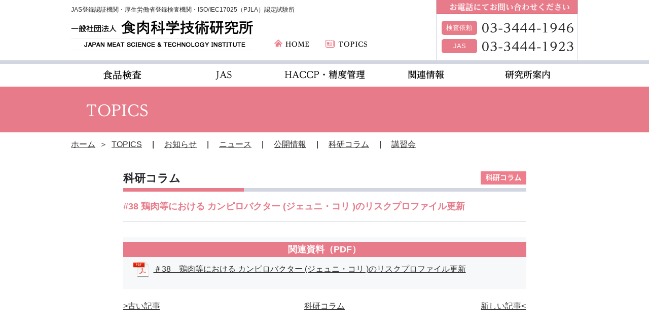

--- FILE ---
content_type: text/html; charset=UTF-8
request_url: http://www.shokunikukaken.jp/topics/1018/
body_size: 5294
content:
<!DOCTYPE html>
<html lang="ja">
	<head>
		<meta charset="UTF-8">

		<meta name="keywords" content="食品検査,JAS,ハム,ソーセージ,栄養検査" />		<meta http-equiv="X-UA-Compatible" content="IE=edge,chrome=1">
		
		<meta name="viewport" content="width=1000px" />

		<link rel="icon" href="http://www.shokunikukaken.jp/images/favicon.ico" type="image/x-icon">

		


		<title>#38 鶏肉等における カンピロバクター (ジェュニ・コリ )のリスクプロファイル更新 &#8211; 一般社団法人 食肉科学技術研究所</title>
<link rel='dns-prefetch' href='//www.google.com' />
<link rel='dns-prefetch' href='//fonts.googleapis.com' />
<link rel='dns-prefetch' href='//s.w.org' />
<link rel="alternate" type="application/rss+xml" title="一般社団法人 食肉科学技術研究所 &raquo; フィード" href="http://www.shokunikukaken.jp/feed/" />
<link rel="alternate" type="application/rss+xml" title="一般社団法人 食肉科学技術研究所 &raquo; コメントフィード" href="http://www.shokunikukaken.jp/comments/feed/" />
		<script type="text/javascript">
			window._wpemojiSettings = {"baseUrl":"https:\/\/s.w.org\/images\/core\/emoji\/13.0.1\/72x72\/","ext":".png","svgUrl":"https:\/\/s.w.org\/images\/core\/emoji\/13.0.1\/svg\/","svgExt":".svg","source":{"concatemoji":"http:\/\/www.shokunikukaken.jp\/wp\/wp-includes\/js\/wp-emoji-release.min.js?ver=5.6.16"}};
			!function(e,a,t){var n,r,o,i=a.createElement("canvas"),p=i.getContext&&i.getContext("2d");function s(e,t){var a=String.fromCharCode;p.clearRect(0,0,i.width,i.height),p.fillText(a.apply(this,e),0,0);e=i.toDataURL();return p.clearRect(0,0,i.width,i.height),p.fillText(a.apply(this,t),0,0),e===i.toDataURL()}function c(e){var t=a.createElement("script");t.src=e,t.defer=t.type="text/javascript",a.getElementsByTagName("head")[0].appendChild(t)}for(o=Array("flag","emoji"),t.supports={everything:!0,everythingExceptFlag:!0},r=0;r<o.length;r++)t.supports[o[r]]=function(e){if(!p||!p.fillText)return!1;switch(p.textBaseline="top",p.font="600 32px Arial",e){case"flag":return s([127987,65039,8205,9895,65039],[127987,65039,8203,9895,65039])?!1:!s([55356,56826,55356,56819],[55356,56826,8203,55356,56819])&&!s([55356,57332,56128,56423,56128,56418,56128,56421,56128,56430,56128,56423,56128,56447],[55356,57332,8203,56128,56423,8203,56128,56418,8203,56128,56421,8203,56128,56430,8203,56128,56423,8203,56128,56447]);case"emoji":return!s([55357,56424,8205,55356,57212],[55357,56424,8203,55356,57212])}return!1}(o[r]),t.supports.everything=t.supports.everything&&t.supports[o[r]],"flag"!==o[r]&&(t.supports.everythingExceptFlag=t.supports.everythingExceptFlag&&t.supports[o[r]]);t.supports.everythingExceptFlag=t.supports.everythingExceptFlag&&!t.supports.flag,t.DOMReady=!1,t.readyCallback=function(){t.DOMReady=!0},t.supports.everything||(n=function(){t.readyCallback()},a.addEventListener?(a.addEventListener("DOMContentLoaded",n,!1),e.addEventListener("load",n,!1)):(e.attachEvent("onload",n),a.attachEvent("onreadystatechange",function(){"complete"===a.readyState&&t.readyCallback()})),(n=t.source||{}).concatemoji?c(n.concatemoji):n.wpemoji&&n.twemoji&&(c(n.twemoji),c(n.wpemoji)))}(window,document,window._wpemojiSettings);
		</script>
		<style type="text/css">
img.wp-smiley,
img.emoji {
	display: inline !important;
	border: none !important;
	box-shadow: none !important;
	height: 1em !important;
	width: 1em !important;
	margin: 0 .07em !important;
	vertical-align: -0.1em !important;
	background: none !important;
	padding: 0 !important;
}
</style>
	<link rel='stylesheet' id='wp-block-library-css'  href='http://www.shokunikukaken.jp/wp/wp-includes/css/dist/block-library/style.min.css?ver=5.6.16' type='text/css' media='all' />
<link rel='stylesheet' id='wp-pagenavi-css'  href='http://www.shokunikukaken.jp/wp/wp-content/plugins/wp-pagenavi/pagenavi-css.css?ver=2.70' type='text/css' media='all' />
<link rel='stylesheet' id='so-simple-75-fonts-css'  href='//fonts.googleapis.com/css?family=Merriweather:400,400italic,700,700italic' type='text/css' media='all' />
<link rel='stylesheet' id='so-simple-75-css'  href='http://www.shokunikukaken.jp/wp/wp-content/themes/shokunikukaken/style.css?ver=3.1' type='text/css' media='all' />
<script type='text/javascript' src='http://www.shokunikukaken.jp/wp/wp-includes/js/jquery/jquery.min.js?ver=3.5.1' id='jquery-core-js'></script>
<script type='text/javascript' src='http://www.shokunikukaken.jp/wp/wp-includes/js/jquery/jquery-migrate.min.js?ver=3.3.2' id='jquery-migrate-js'></script>
<link rel="https://api.w.org/" href="http://www.shokunikukaken.jp/wp-json/" /><link rel="EditURI" type="application/rsd+xml" title="RSD" href="http://www.shokunikukaken.jp/wp/xmlrpc.php?rsd" />
<link rel="wlwmanifest" type="application/wlwmanifest+xml" href="http://www.shokunikukaken.jp/wp/wp-includes/wlwmanifest.xml" /> 
<meta name="generator" content="WordPress 5.6.16" />
<link rel='shortlink' href='http://www.shokunikukaken.jp/?p=1018' />
<link rel="alternate" type="application/json+oembed" href="http://www.shokunikukaken.jp/wp-json/oembed/1.0/embed?url=http%3A%2F%2Fwww.shokunikukaken.jp%2Ftopics%2F1018%2F" />
<link rel="alternate" type="text/xml+oembed" href="http://www.shokunikukaken.jp/wp-json/oembed/1.0/embed?url=http%3A%2F%2Fwww.shokunikukaken.jp%2Ftopics%2F1018%2F&#038;format=xml" />

		
		<!--[if lt IE 9]>
		    <script src="http://www.shokunikukaken.jp/wp/wp-content/themes/so-simple-75/assets/js/html5shiv.min.js"></script>
		    <script src="http://www.shokunikukaken.jp/wp/wp-content/themes/so-simple-75/assets/js/respond.min.js"></script>
		<![endif]-->

		<!--[if IE 9]> <html class="ie9" lang="en"> <![endif]-->
		
		
	</head>

	<body class="topics-template-default single single-topics postid-1018">
		
		<div id="page" class="hfeed site">
			
<header id="header">
	<div id="header_main">
		<div class="container clearfix">
			<div class="logo_area pull_left">
				<p class="font_12px">JAS登録認証機関・厚生労働省登録検査機関・ISO/IEC17025（PJLA）認定試験所</p>
				
								<div id="logo"><a href="http://www.shokunikukaken.jp/"><img src="/images/header_logo.jpg" alt="一般社団法人 食肉科学技術研究所"></a></div>
								
				<a href="http://www.shokunikukaken.jp/"><img src="/images/home.jpg" alt="一般社団法人 食肉科学技術研究所" class="home"></a>
				<a href="http://www.shokunikukaken.jp/topics"><img src="/images/topics.jpg" alt="TOPICS" class="topics"></a>
			</div>
			<div class="tel_area pull_left">
				<img src="/images/header_tel_message.jpg" class="message" alt="お電話にてお問い合わせください">
				<dl class="clearfix"><dt class="font_13px pull_left">検査依頼</dt><dd class=" pull_left"><a href="tel:0334441946"><img src="/images/contact_tel.jpg"  alt="TEL:03-3444-1946" class="contact_tel"></a></dd></dl>
				<dl class="clearfix"><dt class="font_13px pull_left">JAS</dt><dd class=" pull_left"><a href="tel:0334441923"><img src="/images/jas_tel.jpg"  alt="TEL:03-3444-1923" class="jas_tel"></a></dd></dl>
			</div>
		</div><!--.container-->
	</div><!--#header_main-->
	
	<nav id="nav" class="container ">
			<ul>
				<li><a class="noline" href="http://www.shokunikukaken.jp/inspection"><img  src="/images/menu01_off.jpg" alt="食品検査"></a></li><!--
				--><li><a class="noline" href="http://www.shokunikukaken.jp/jas"><img  src="/images/menu02_off.jpg" alt="JAS"></a></li><!--
				--><li><a class="noline" href="http://www.shokunikukaken.jp/haccp"><img  src="/images/menu03_off.jpg" alt="HACCP・精度管理"></a></li><!--
				--><li><a class="noline" href="http://www.shokunikukaken.jp/others"><img  src="/images/menu04_off.jpg" alt="関連情報"></a></li><!--
				--><li><a class="noline" href="http://www.shokunikukaken.jp/information"><img  src="/images/menu05_off.jpg" alt="研究所案内"></a></li>
			</ul>
	</nav>
	
</header>
			
			<div id="site-content" class="site-content">

						<div class="page_title ">
				<!--h1 class=" container">TOPICS</h1-->
				<h1 class=" container"><img  src="/images/title_topics.jpg" alt="TOPICS"></h1>
			</div>
						
			
			<div class="breadcrumbs container mb_30px "><ul class="bc"><li><a href="http://www.shokunikukaken.jp">ホーム</a>&nbsp;&nbsp;＞&nbsp;&nbsp;</li><li><a href='http://www.shokunikukaken.jp/topics'>TOPICS</a></li></ul><ul class='cat_link'>	<li class="cat-item cat-item-2"><a href="http://www.shokunikukaken.jp/topics/cat_topics/info/">お知らせ</a>
</li>
	<li class="cat-item cat-item-3"><a href="http://www.shokunikukaken.jp/topics/cat_topics/news/">ニュース</a>
</li>
	<li class="cat-item cat-item-6"><a href="http://www.shokunikukaken.jp/topics/cat_topics/release/">公開情報</a>
</li>
	<li class="cat-item cat-item-5"><a href="http://www.shokunikukaken.jp/topics/cat_topics/column/">科研コラム</a>
</li>
	<li class="cat-item cat-item-4"><a href="http://www.shokunikukaken.jp/topics/cat_topics/lecture/">講習会</a>
</li>
</ul></div>			<!-- //#breadcrumbs -->

	<main id="main" class="site-main single-topics" role="main">

		
		<article class="">
			<div class="container2">
				<div class="category_title">科研コラム<img src="/images/icon_column.jpg" alt="科研コラム" class="icon_cat"></div>
				<h1>#38 鶏肉等における カンピロバクター (ジェュニ・コリ )のリスクプロファイル更新</h1>
				<div class="message mb_30px"></div>
				
				
				 
				
								
								<div class="doc_area mb_20px">
				<h2>関連資料（PDF）</h2>
				<ul>
					 				<li><a href="http://www.shokunikukaken.jp/wp/wp-content/uploads/2018/09/H3020189月号･食肉科研コラム＃38文責中島.pdf">＃38　鶏肉等における カンピロバクター (ジェュニ・コリ )のリスクプロファイル更新</a></li>
								</ul>
 				</div>
				
			<div class="paging clearfix">
			    <div class="next">
						    	<a href="http://www.shokunikukaken.jp/topics/1016/" rel="prev">&gt;古い記事</a>			　<!--全角スペース消さないように-->
			    </div>
			 			    <div class="cat_link"><a href="http://www.shokunikukaken.jp/topics/cat_topics/column">科研コラム</a></div>
			    
			    <div class="prev">　<!--全角スペース消さないように-->
						    	<a href="http://www.shokunikukaken.jp/topics/1020/" rel="next">新しい記事&lt;</a>						    </div>
			</div>				
				
			</div><!--.container2-->
		</article>
	
	
	
	
	</main><!-- #main -->


		</div><!-- .site-content -->

<div class="pageTop"><a href="#"><img src="/images/to_top.png"></a></div>

<footer id="footer">
	<div class="container cleafix">
		<div class="area area1 pull_left">
			<dl>
			<dd>JAS登録認証機関・厚生労働省登録検査機関・ISO/IEC17025（PJLA）認定試験所</dd>
			<dt><a href="http://www.shokunikukaken.jp/"><img src="/images/footer_logo.jpg" class="" alt="一般社団法人 食肉科学技術研究所"></a></dt>
			<dd>〒150-0013 東京都渋谷区恵比寿1丁目5番6号</dd>
			<dd class="clearfix"><dl><dt class="text-center">（依頼検査）</dt><dd>TEL：03-3444-1946</dd><dd>FAX：03-3441-8273</dd></dl></dd>
			<dd class="clearfix"><dl><dt class="text-center">（JAS）</dt><dd>TEL：03-3444-1923</dd><dd>FAX：03-3441-8273</dd></dl></dd>
			</dl>
		</div><!--.bloc-->
		<div class="area area2 pull_left">
			<h4><span class="circle"></span>提供サービス</h4>
			<ul>
				<li><a href="http://www.shokunikukaken.jp/inspection">食品検査</a>
					<ul>
						<li><a href="http://www.shokunikukaken.jp/inspection/meat/">保存試験</a></li>
						<li><a href="http://www.shokunikukaken.jp/inspection/tasty/">おいしさ評価</a></li>
						<li><a href="http://www.shokunikukaken.jp/inspection/composition/">栄養成分</a></li>
					</ul>
				</li>
				<li><a href="http://www.shokunikukaken.jp/jas">JAS(日本農林規格)</a>
					<ul>
						<li><a href="http://www.shokunikukaken.jp/list/">JAS認証工場リスト</a></li>
					</ul>
				</li>
				<li><a href="http://www.shokunikukaken.jp/haccp">HACCP・精度管理</a>
					<ul>
						<li><a href="http://www.shokunikukaken.jp/topics/cat_topics/lecture/">講習会</a></li>
					</ul>
				</li>
			</ul>
		</div><!--.bloc-->
		<div class="area area3 pull_left">
			<h4><span class="circle"></span>お役立ち情報</h4>
			<ul>
				<li><a href="http://www.shokunikukaken.jp/others">関連情報</a></li>
				<li><a href="http://www.shokunikukaken.jp/topics/">Topics</a></li>
			</ul>
		</div><!--.bloc-->
		<div class="area area4 pull_left">
			<h4><span class="circle"></span>研究所案内</h4>
			<ul>
				<li><a href="http://www.shokunikukaken.jp/information">研究所案内</a></li>
				<li><a href="http://www.shokunikukaken.jp/information#section02">アクセス</a></li>
				<li><a href="http://www.shokunikukaken.jp/topics/cat_topics/release/">公開情報</a></li>
				<li><a href="http://www.shokunikukaken.jp/topics/cat_topics/info/">お知らせ</a></li>
			</ul>
		</div><!--.bloc-->
	</div><!--.container-->
	
	<div id="copyright"class="container ">
		(ｃ)　一般社団法人　食肉科学技術研究所
	</div><!--.container-->
</footer>

	</div><!-- .site --> 

<script type='text/javascript' id='google-invisible-recaptcha-js-before'>
var renderInvisibleReCaptcha = function() {

    for (var i = 0; i < document.forms.length; ++i) {
        var form = document.forms[i];
        var holder = form.querySelector('.inv-recaptcha-holder');

        if (null === holder) continue;
		holder.innerHTML = '';

         (function(frm){
			var cf7SubmitElm = frm.querySelector('.wpcf7-submit');
            var holderId = grecaptcha.render(holder,{
                'sitekey': '6LfzFnQaAAAAAI_H4qtyJG4woheyU_kdT4yZxLsV', 'size': 'invisible', 'badge' : 'bottomright',
                'callback' : function (recaptchaToken) {
					if((null !== cf7SubmitElm) && (typeof jQuery != 'undefined')){jQuery(frm).submit();grecaptcha.reset(holderId);return;}
					 HTMLFormElement.prototype.submit.call(frm);
                },
                'expired-callback' : function(){grecaptcha.reset(holderId);}
            });

			if(null !== cf7SubmitElm && (typeof jQuery != 'undefined') ){
				jQuery(cf7SubmitElm).off('click').on('click', function(clickEvt){
					clickEvt.preventDefault();
					grecaptcha.execute(holderId);
				});
			}
			else
			{
				frm.onsubmit = function (evt){evt.preventDefault();grecaptcha.execute(holderId);};
			}


        })(form);
    }
};
</script>
<script type='text/javascript' async defer src='https://www.google.com/recaptcha/api.js?onload=renderInvisibleReCaptcha&#038;render=explicit' id='google-invisible-recaptcha-js'></script>
<script type='text/javascript' src='http://www.shokunikukaken.jp/wp/wp-content/themes/so-simple-75/assets/js/fluidvids.js?ver=3.1' id='plugins-js'></script>
<script type='text/javascript' src='http://www.shokunikukaken.jp/wp/wp-content/themes/so-simple-75/assets/js/theme.js?ver=3.1' id='so-simple-75-script-js'></script>
<script type='text/javascript' src='http://www.shokunikukaken.jp/wp/wp-includes/js/wp-embed.min.js?ver=5.6.16' id='wp-embed-js'></script>

<script src="http://www.shokunikukaken.jp/wp/wp-content/themes/shokunikukaken/js/original.js" ></script>

</body>
</html>

--- FILE ---
content_type: text/css
request_url: http://www.shokunikukaken.jp/wp/wp-content/themes/shokunikukaken/style.css?ver=3.1
body_size: 6064
content:
/*
Theme Name:     shokunikukaken
Template:       so-simple-75
*/

/*@import url('../so-simple-75/style.css');*/
@import url('reset.css');


/**************************************************************
IE7,8でPIE.htc利用の場合、respond.min.jsよりcss3-mediaqueries.js
を使用したほうが良い
 **************************************************************/


/**************************************************************/
/**********************      共通      ************************/
/**************************************************************/

html,body{
     height:100%;  /* フッター固定のため必要 */ /*IE6対策*/
}

#page{
	position:relative;
	padding:0;
	margin:0;
	width: 100%;
	height:auto !important;  /* フッター固定のため必要 */ /*IE6対策*/
	height: 100%;  /* フッター固定のため必要 */ /*IE6対策*/
	min-height: 100%;  /* フッター固定のため必要 */ /*IE6対策*/
}

.pc {
	display: none !important;
}

.sp {
	display: block !important;
}

.pull-left,
.pull_left{
	float:left !important;
}

.pull-right,
.pull_right{
	float:right !important;
}

.font_bold{
	font-weight:bold;
}

.red{
	color:red !important;
}

.white{
	color:white !important;
}

.pink{
	color:#E57986 !important;
}

.font_10px{
	font-size:10px;
}

.font_12px{
	font-size:12px;
}

.font_13px{
	font-size:13px;
}

.font_16px{
	font-size:16px;
	line-height:18px;
}

.font_18px{
	font-size:18px;
	line-height:20px;
}

.font_20px{
	font-size:20px;
}

.font_24px{
	font-size:24px;
}

.font_28px{
	font-size:28px !important;
}

.wd_100px{
	width:100px !important;
}

.wd_120px{
	width:120px !important;
}

.wd_180px{
	width:180px !important;
}

.wd_200px{
	width:200px !important;
}

.wd_220px{
	width:220px !important;
}

.wd_520px{
	width:520px !important;
}

.mb_10px{
	margin-bottom:10px !important;
}

.mb_15px{
	margin-bottom:15px !important;
}

.mb_20px{
	margin-bottom:20px !important;
}

.mb_30px{
	margin-bottom:30px !important;
}

.mb_40px{
	margin-bottom:40px !important;
}

.mb_50px{
	margin-bottom:50px !important;
}

.mt_10px{
	margin-top:10px !important;
}

.mt_20px{
	margin-top:20px !important;
}

.mt_30px{
	margin-top:30px !important;
}

.mt_40px{
	margin-top:40px !important;
}

.mt_50px{
	margin-top:50px !important;
}

.ml_10px{
	margin-left:10px !important;
}

.ml_20px{
	margin-left:20px !important;
}

.ml_30px{
	margin-left:30px !important;
}

.ml_40px{
	margin-left:40px !important;
}

.mr_10px{
	margin-right:10px !important;
}

.mr_20px{
	margin-right:20px !important;
}

.mr_30px{
	margin-right:30px !important;
}

.pd_20px{
	padding-left:20px !important;
}

.pd_40px{
	padding-right:40px !important;
}
.mrb_40px{margin: 0px 0px 40px 0px;}

.text-justify{
	text-align: justify;
}
.text-center{
	text-align: center;
}

.shadow{
	-moz-box-shadow: 6px 6px 10px 3px rgba(100,100,100,0.2);
	-webkit-box-shadow: 6px 6px 10px 3px rgba(100,100,100,0.2);
	-ms-box-shadow: 6px 6px 10px 3px rgba(100,100,100,0.2);
	-o-box-shadow: 6px 6px 10px 3px rgba(100,100,100,0.2);
	box-shadow: 6px 6px 10px 3px rgba(100,100,100,0.2);
	
	/* IE6-8 */
	behavior: url('PIE.php')\9;/* for IE */
	position:relative\9; /* for PIE.htc */
	box-shadow: 6px 6px 10px 3px rgba(220,220,220,0.1)\9;
}

.shadow:not(:target) { 	/* IE9 */
	behavior: url('PIE.php');/* for IE */
	position:relative; /* for PIE.htc */
	box-shadow: 6px 6px 10px 3px rgba(100,100,100,0.2);
}







/* +++++++++++++++++++++++++++++++++++++++++++++++++++++
   アーカイブ
++++++++++++++++++++++++++++++++++++++++++++++++++++++++ */
.wp-pagenavi{
	text-align:center;
	margin:20px 0;
}

.archive article{
	border:solid 1px #999;
	margin-bottom:30px;
	padding:10px;
}


.archive article .box{
	margin-bottom:20px;
}

.right_area{
}

.archive .left_area{ /* height指定なし */
	display:table-cell;
	display: inline-block;
	vertical-align:middle;
	width:20%;
	/*border:solid 1px #000;*/
	margin-right:2%;
}

.archive .left_area img{
}

.archive .right_area{ /* height指定なし */
	display:table-cell;
	display: inline-block;
	vertical-align:middle;
	width:75%;
	/*border:solid 1px #000;*/
}

.archive .right_area .first-line{
}

.archive .right_area .first-line .entry-date{
	width:30%;
	margin:0;
	text-align:left;
	float:left;
}

.archive .right_area .first-line .entry-category{
	width:70%;
	margin:0;
	text-align:right;
	float:right;
}

.archive .entry-title{
	margin:0;
	font-weight:bold;
}

.archive .entry-content{
	margin:0;
}


/* +++++++++++++++++++++++++++++++++++++++++++++++++++++
   投稿
++++++++++++++++++++++++++++++++++++++++++++++++++++++++ */
.single #main img{
	width:auto;
}

.single #main .entry-content{
	padding:20px;
	border:solid 2px #ddd;
	line-height:40px;
	margin-bottom:30px;
}

.single #main .entry-content h1{
	font-size:24px;
}

.single #main .entry-content .single-header .entry-date{
	width:30%;
	margin:0;
	text-align:left;
	float:left;
}

.single #main .entry-content .single-header .entry-category{
	width:70%;
	margin:0;
	text-align:right;
	float:right;
}

.single #main .single-btn{
	text-align:center;
}

.single #main .single-btn input[type="button"]{
	background-color: #333;
	border: 3px solid #333;
	color: #fff;
	width:100px;
	padding:5px 0;
	border-radius: 4px;
	font-weight:bold;
}

.single #main .single-btn input[type="button"]:hover {
	background-color: #c9f1fb;
	border-color: #59b1eb;
	color: #59b1eb;
	-webkit-transition: all .3s;
	transition: all .3s;
	cursor:pointer;
}


/**************************************************************/
/**********************    パソコン    ************************/
/**************************************************************/

.container{
	width:1000px;
	margin:0 auto;
	padding:0; /* for bootstrap */
}

.container2{
	width:795px;
	margin:0 auto;
	padding:0; /* for bootstrap */
}

.container3{
	width:702px;
	margin:0 auto;
	padding:0; /* for bootstrap */
}



/* +++++++++++++++++++++++++++++++++++++++++++++++++++++
   header
++++++++++++++++++++++++++++++++++++++++++++++++++++++++ */
#header{
	width: 100%;
	padding:0 !important;
}

#header #header_main{
	margin: 0;
	border-bottom:solid 7px #D1D6E0;
}

#header #header_menu{
	padding:5px 0;
}

#header #header_main .logo_area{
    position: relative;
	width: 720px;
}

#header #header_main .logo_area p{
	line-height:38px;
}

#header #header_main .logo_area img{
	width: 379px !important;
}

#header #header_main .logo_area .home{
    position: absolute;
    top:77px;
    left:400px;
	width:75px !important;
}

#header #header_main .logo_area .topics{
    position: absolute;
    top:77px;
    left:500px;
	width:93px !important;
}

#header #header_main .tel_area{
	width: 280px;
	border-right:solid 1px #D1D6E0;
	border-left:solid 1px #D1D6E0;
	padding-bottom:10px;
}


#header #header_main .tel_area img.message{
	width:100%;
	margin-bottom:10px;
	height:27px;
}

#header #header_main .tel_area dt{
	display:inline-block;
	width:70px;
	line-height:28px;
	text-align:center;
	color:#fff;
	background:#E87B89;
	padding:0px 8px;
	margin:4px 10px;
	-webkit-border-radius: 5px;/* for Safari and Chrome */
	-moz-border-radius: 5px; /* for Firefox */
	-o-border-radius: 5px; /* for opera */
	border-radius: 5px;
}

#nav {
    position: relative;
    height: 45px;
 }

#nav ul{
    position: absolute;
    top:-7px;
 }
#nav li {
    display: inline-block;
    line-height: 52px;
    width: 200px;
    margin:0;
}


#nav a:hover img {
	opacity:1;
	filter: alpha(opacity=100); /*IE6,7*/
	-ms-filter: "alpha(opacity=100)"; /*IE8*/
	-moz-opacity:1;
	background-color:#FFF;/* FIREFOXで画像がだぶつくのを防ぐ */
	-webkit-backface-visibility: hidden; /* クロームで画像がだぶつくのを防ぐ */
	backface-visibility: hidden; /* クロームで画像がだぶつくのを防ぐ */
	cursor:pointer;
}



/* +++++++++++++++++++++++++++++++++++++++++++++++++++++
   メインコンテンツ
++++++++++++++++++++++++++++++++++++++++++++++++++++++++ */

#site-content{
	width: 100%;
	margin:0 auto;
	padding-bottom:350px; /* フッター固定のためフッターの高さ指定 */
}

#main{
	/*width:100%;*/
	/*min-height:1200px;*/
}


/* +++++++++++++++++++++++++++++++++++++++++++++++++++++
   サイドバー
++++++++++++++++++++++++++++++++++++++++++++++++++++++++ */

.sideNavi dt {
	background:#E87B89;
	color:#fff;
	line-height:35px;
	font-size:18px;
	padding-left:15px;
}

.sideNavi dd{
	border-bottom:solid 1px #ddd;
	padding:10px 0 10px 15px;
}


.sideNavi dd a{
	position: relative;
	display:inline-block;
}

.sideNavi dd a:before{
	content:url(/images/side/icon_sidenavi.png);
	position: absolute;
	top: -1px;
  	left:-10px;
}


/* +++++++++++++++++++++++++++++++++++++++++++++++++++++
   フッター
++++++++++++++++++++++++++++++++++++++++++++++++++++++++ */
/* ページトップへ戻る */
.pageTop {
	display:none;
	position:relative;
	width: 100%;
	max-width:100%;
	height:0;
	margin:0 auto;
}
.pageTop a {
	position: fixed;
	bottom: 0px;
	right:100px;
	display: block;
	width: 70px;
	hegiht:70px;
	outline:none;
	z-index:9999;
}


#footer{
	position: relative;
	width: 100%;
	background:#E87B89;
	margin-top:50px;
	position: absolute; /* フッター固定のため必要 */
	bottom: 0; /* フッター固定のため必要 */
	height: 300px;
	color:#fff;
	padding:20px 0 10px 0;
}

#footer a{
	color:#fff;
}

#footer .area1{
	width:535px;
}

#footer .area1 dd{
	font-size:13px;
}

#footer .area1 dd dd{
	width:30%;
}

#footer .area2{
	width:165px;
	padding:0 10px;
}

#footer .area3,
#footer .area4{
	width:150px;
	padding:0 10px;
}

#footer h4 span.circle{
	display:inline-block;
	width: 15px;
	height: 15px;
	border:solid 3px #fff;
	-webkit-border-radius: 50%;
	-moz-border-radius: 50%;
	-o-border-radius: 50%;
	border-radius: 50%;
	vertical-align:-2px;
	margin-right:10px;
}

#footer dl{
	margin-top:20px;
}

#footer dl dl {
	margin-top:0px;
}

#footer dl dl dt{
	font-size:13px;
	float:left;
	width:80px;
}

#footer dl  dd {
	margin-left:13px;
}
#footer dl  dd:first-child {
	line-height:13px;
}

#footer dl dl dd {
	float:left;
	width:130px;
}

#footer .area h4{
	font-weight:bold;
	line-height:28px;
	border-bottom:solid 1px #FFD24D;
	margin-bottom:5px;
}

#footer .area ul{
	margin-left:5px;
}

#footer .area ul ul{
	margin-left:8px;
}

#footer .area ul li {
  line-height: 22px;
}

#footer .area ul li a{
	font-size:13px;
  line-height: 22px;
}

#footer .area ul li:before{
	content:url(/images/icon_footer.jpg);
	padding-right:3px;
}

#footer #copyright{
	background:#fff;
	font-size:12px;
	color:#000;
	text-align: center;
	width:390px;
	height:25px;
	line-height:24px;
	-webkit-border-radius: 10px;/* for Safari and Chrome */
	-moz-border-radius: 10px; /* for Firefox */
	-o-border-radius: 10px; /* for opera */
	border-radius: 10px;
	position: absolute;
	bottom:20px;
	left:0;
	right:0;
}

/* +++++++++++++++++++++++++++++++++++++++++++++++++++++
   TOP
++++++++++++++++++++++++++++++++++++++++++++++++++++++++ */

#lower_header {
    position:relative;
    overflow:hidden;
    width:100%;
    min-width:1000px;
    height:400px;
}

#lower_header  img {
    position:absolute;
    left:50%;
    width:1600px;
    height:400px;
    margin-left:-800px;
}

#main.top .section01{
	background-image :url(/images/top/top_bg.jpg) ;
	background-repeat : no-repeat;
	background-position : center center;
	height:314px;
	padding-top:30px;
}

#main.top .section01 h2{
	font-size:36px;
	color:#E77A88;
	/*margin:30px 0;*/
	margin:0 0 30px 0;
	text-align:center;
	margin-left:10px;
}

#main.top .section01 p{
	font-size:18px;
	line-height:32px;
	margin:0 50px 0 70px;
	text-align: justify;
}

#main.top .section02{
	background:#EBEDF1;
	padding: 15px 0px 0px 0px;
	  position: relative;
  overflow: hidden;
}

#main.top .section02 ul {
  position: relative;
  left: 50%;
  float: left;
}

#main.top .section02 li{
	width:320px;
	  position: relative;
  left: -50%;
	float:left;
}

#main.top .section02 li + li{
	margin: 0px 0px 15px 40px;
}

.materials {
  position: relative;
  overflow: hidden;
}
 
.materials ul {
  position: relative;
  left: 50%;
  float: left;
}
 
.materials ul li {
  position: relative;
  left: -50%;
  float: left;
}



#main.top .section03 li + li{
	margin-left:20px;
}


#main.top .section03 .section03_1{
    position: relative;
	width:620px;
	padding:0 30px;
}

#main.top .section03 .section03_1 h2{
	margin-bottom:20px;
}

#main.top .section03 .section03_1 span{
    position: absolute;
    top:0px;
    right:40px;
	width:145px;
}

#main.top .section03 .section03_1 dl{
	margin-bottom:15px;
}

#main.top .section03 .section03_1 dt{
	float:left;
	width:90px;
	text-align:center;
	color:#fff;
	font-size:14px;
}

#main.top .section03 .section03_1 dd{
	float:left;
	padding-left:15px;
	width:470px;
}

#main.top .section03 .section03_2{
	width:380px;
}

#main.top .section03 .section03_2 li{
	margin:0px 0px 20px 0px;
	width:180px;
}

#main.top .section03 .section03_2 li + li{
	margin:0px 0px 20px 20px;
}

#main.top .section03 .section03_2 li + li + li{
	margin:0px 0px 20px 0px;
}

#main.top .section03 .section03_2 li + li + li + li{
	margin:0px 0px 20px 20px;
}

/* +++++++++++++++++++++++++++++++++++++++++++++++++++++
   SUB PAGE common
++++++++++++++++++++++++++++++++++++++++++++++++++++++++ */
#main.has-sidebar {
	width:750px;
	margin-right:50px;
	float:left;
}

#aside.sidebar {
	width:200px;
	float:left;
}

#main.has-sidebar section{
	margin-bottom:40px;
}

#main.has-sidebar section h2{
	background-image:url(/images/title_bg.jpg);
	height:60px;
	line-height:60px;
	font-size:24px;
	font-weight:bold;
	padding-left:15px;
	margin-bottom:20px;
}


.page_title {
	background:#E87B89;
	margin-bottom:10px;
	border-top:solid 1px #f00;
	border-bottom:solid 1px #f00;
}

.page_title h1{
	color:#fff;
	font-size:30px;
	padding:30px;
}

.page_title h1 img{
	width:auto;;
}

.category_title{
	font-size:22px;
	position: relative;
	border-bottom: 7px solid #D1D6E0;
	padding-bottom:5px;
	margin-bottom:15px;
	font-weight:bold;
	color:#26262B;
}
.category_title:after {
	position: absolute;
	bottom: -7px;
	left: 0;
	content: '';
	width: 30%;
	border-bottom:solid 7px #E87B89;
}

.sub_title{
	font-size:20px;
	position: relative;
	border-bottom: 7px solid #D1D6E0;
	padding-bottom:5px;
	margin-bottom:10px;
	font-weight:bold;
	color:#E87B89;
}
.sub_title:after {
	position: absolute;
	bottom: -7px;
	left: 0;
	content: '';
	width: 40%;
	border-bottom:solid 7px #E87B89;
}

.contact_box{
	position: relative;
	width:700px;
	margin:80px auto 0 auto;
}

.contact_box img{
	width:auto;
}

.contact_box .tel{
	position: absolute;
	top:45px;
	right:40px;
	font-size:28px;
}


.contact_box .fax{
	position: absolute;
	top:78px;
	right:40px;
	font-size:28px;
}

dl.pdf{
	border:solid 1px #00f;
}

dl.pdf_box dt{
	color:#fff !important;
	background:#E87B89;
	text-align:center;
	font-size:18px;
	margin-bottom:0 !important;
}


dl.pdf_box dd.list{
	background:#F7F8F9;
	font-size:18px;
	padding:10px 0 5px 10px;
}

dl.pdf_box dd.list li{
	position: relative;
	display:inline-block;
	margin-left:50px;
	height:40px;
}

dl.pdf_box dd.list li:before{
	content:url(/images/icon_pdf.png);
	position: absolute;
	top: -1px;
  	left:-40px;
}


dl.normal_box dt{
	color:#fff !important;
	background:#E87B89;
	text-align:center;
	font-size:18px;
	margin-bottom:0 !important;
}

dl.normal dt{
	font-size:20px;
	color:#E87B89;
	font-weight:bold;
	margin-bottom:15px;
}


dl.normal_box dd{
	background:#F7F8F9;
	font-size:18px;
	padding:10px 0 5px 10px;
}



li.pdf{
	position: relative;
	display:inline-block;
	margin-left:50px;
	height:40px;
}

li.pdf:before{
	content:url(/images/icon_pdf.png);
	position: absolute;
	top: -1px;
  	left:-40px;
}

li.pdf2{
	position: relative;
	display:inline-block;
	margin-left:50px;
	height:40px;
}

li.pdf2:before{
	content:url(/images/icon_pdf2.png);
	position: absolute;
	top: -1px;
  	left:-40px;
}

li.pdf3{
	position: relative;
	display:inline-block;
	margin-right:110px;
	margin-left:50px;
	height:40px;
}

li.pdf3:before{
	content:url(/images/icon_pdf2.png);
	position: absolute;
	top: -1px;
  	left:-40px;
}


li.gopage{
	position: relative;
	margin-left:50px;
	height:40px;
}

li.gopage:before{
	content:url(/images/icon_gopage.png);
	position: absolute;
	top: -1px;
  	left:-40px;
}

li.check_box{
	position: relative;
	margin-left:40px;
}

li.check_box:before{
	content:url(/images/icon_checkbox.png);
	position: absolute;
	top: 2px;
  	left:-25px;
}

table.standard{
	width:100%;
	border-top:solid 1px #D1D6E0;
	border-right:solid 1px #D1D6E0;
	border-left:solid 1px #D1D6E0;
}

table.standard th{
	background:#F7F8F9;
	font-size:18px;
	padding:10px;
	font-weight:bold;
}

table.standard th{
	border-bottom:solid 1px #FFCC00;
}

table.standard th:nth-child(n + 2){
	border-left:solid 1px #FFCC00;
}

table.standard td{
	padding:10px;
	border-bottom:solid 1px #D1D6E0;
}

table.standard td.vt{
	vertical-align:top;
}

table.standard td:nth-child(n + 2){
	border-left:solid 1px #FFCC00;
}

/* +++++++++++++++++++++++++++++++++++++++++++++++++++++
   breadcrumbs
++++++++++++++++++++++++++++++++++++++++++++++++++++++++ */

.breadcrumbs {
	padding:0;
}

.breadcrumbs li.correct,
.breadcrumbs li.correct a{
	color:#E87B89;
}

.breadcrumbs li.current-cat a{
	color:#E87B89;
}

.breadcrumbs ul{
	display:inline-block;
	margin:0;
}

.breadcrumbs ul.bc{
	margin-right:10px;
}

.breadcrumbs ul.bc li{
	float:left;
}

.breadcrumbs ul.cat_link li{
	float:left;
	padding:0 10px;
}


.breadcrumbs ul.cat_link li:before{
	content:"|";
	padding-right:20px;
	color:#000;
}






/* +++++++++++++++++++++++++++++++++++++++++++++++++++++
   Archive
++++++++++++++++++++++++++++++++++++++++++++++++++++++++ */

.wp-pagenavi {
}

.wp-pagenavi a{
	display:inline-block;
	width:40px;
	height:40px;
	background:#2C2C2C;
	color:#fff;
	font-size:22px;
	text-decoration: underline;
}

.wp-pagenavi span.current{
	display:inline-block;
	width:40px;
	height:40px;
	background:#2C2C2C;
	color:#FFCC00;
	font-size:24px;
	line-height:30px;
	vertical-align:bottom;
}


/* +++++++++++++++++++++++++++++++++++++++++++++++++++++
   Single
++++++++++++++++++++++++++++++++++++++++++++++++++++++++ */
.single .paging .next{
	float:left;
	width:33.33%;
}

.single .paging .cat_link{
	float:left;
	width:33.33%;
	text-align:center;
}

.single .paging .prev{
	float:left;
	width:33.33%;
	text-align:right;
}


/* +++++++++++++++++++++++++++++++++++++++++++++++++++++
   TOPICS Archive
++++++++++++++++++++++++++++++++++++++++++++++++++++++++ */
#main.archive-topics section.box{
	margin-bottom:20px;
}

#main.archive-topics section.box .category_icon{
	float:left;
	width:90px;
	text-align:center;
}

#main.archive-topics section.box .post_title{
	float:left;
	width:700px;
	padding-left:20px;
}

/* +++++++++++++++++++++++++++++++++++++++++++++++++++++
   TOPICS Single
++++++++++++++++++++++++++++++++++++++++++++++++++++++++ */

#main.single-topics article{
	padding-bottom:100px;
}

#main.single-topics article h1{
	color:#E87B89;
	font-size:18px;
	border-bottom:solid 1px #D1D6E0;
	padding-bottom:15px;
	margin-bottom:20px;
	font-weight:bold;
}

#main.single-topics article .category_title{
	position: relative;
}

#main.single-topics article .category_title .icon_cat{
	position: absolute;
	top:0px;
	right:0px;
}

#main.single-topics article h2{
	color:#fff;
	font-size:18px;
	line-height:30px;
	background:#E87B89;
	font-weight: bold;
	text-align:center;
}

#main.single-topics article .image_area{
	width:600px;
	margin:0 auto;
}

#main.single-topics article .image_area img{
	width:100%;
	margin-bottom:5px;
}

#main.single-topics article .link_area{
	
	background:#F7F8F9;
}

#main.single-topics article .link_area ul{
	padding:10px 0;
	margin-left:60px;
}
#main.single-topics article .link_area li{
	margin-bottom:5px;
	position: relative;
}
#main.single-topics article .link_area li:before{
	content:url(/images/icon_link.jpg);
	position: absolute;
	top: 2px;
  	left:-30px;
}

#main.single-topics article .doc_area{
	background:#F7F8F9;
	padding:10px 0;
}

#main.single-topics article .doc_area ul{
	padding:10px 0;
	margin-left:60px;
}
#main.single-topics article .doc_area li{
	margin-bottom:5px;
	position: relative;
}
#main.single-topics article .doc_area li:before{
	content:url(/images/icon_pdf.jpg);
	position: absolute;
	top: -1px;
  	left:-40px;
}

/* +++++++++++++++++++++++++++++++++++++++++++++++++++++
   LIST Archive
++++++++++++++++++++++++++++++++++++++++++++++++++++++++ */
#main.archive-list .category_list dt{
	float:left;
	width:80px;
}

#main.archive-list .category_list dd{
	float:left;
	width:920px;
}

#main.archive-list .category_list li{
	float:left;
	width:184px;
	border-top:solid 1px #000;
	border-right:solid 1px #000;
	text-align:center;
	height:40px;
	line-height:40px;
	
}

#main.archive-list .category_list li:nth-child(n + 6) {
	border-bottom:solid 1px #000 !important;
}

#main.archive-list  table th{
	border:solid 1px #aaa !important;
	text-align:center;
	font-size:18px;
	font-weight:bold;
	background:#FFCC00;
}

#main.archive-list  table  td{
	border:solid 1px #aaa !important;
	vertical-align:middle;
}




#main.archive-list  table  td.info{
	width:380px;
	vertical-align:top;
}

#main.archive-list  table  td.info .name{
    position: relative;
	padding:5px 40px 5px 10px;
	background:#f5f5f5;
	font-weight:bold;
}

#main.archive-list  table  td.info .name a{
	background:#f5f5f5;
	font-weight:bold;
}

#main.archive-list  table  td.info .name .hp{
    position: absolute;
    top:0;
    right:0;
	background:#000;
	color:#fff;
	font-size:15px;
	text-align:center;
	width:40px;
}

#main.archive-list  table  td.info .address{
	padding:5px 40px 5px 10px;
}

#main.archive-list  table  td.commodity1,
#main.archive-list  table  td.commodity2{
	padding:10px 10px 0 10px;
	width:290px;
}

#main.archive-list  table  td img{
	width:auto;
	padding:0 !important;
	margin-bottom:10px !important;
	display: block;
}

/* +++++++++++++++++++++++++++++++++++++++++++++++++++++
   JAS
++++++++++++++++++++++++++++++++++++++++++++++++++++++++ */

#main.page-jas .section02 img {
	float:left;
	width:200px;
	margin-right:20px;
}

#main.page-jas .section02 dl.pdf_box {
	width:530px !important;
	float:right;
}

#main.page-jas .section02 dl.pdf_box dd.list li{
	min-width:100px;
}

#main.page-jas .section02 dl.pdf_box:nth-child(2) dd.list li{
	min-width:180px;
}

#main.page-jas .section02 dl.pdf_box {
	width:530px !important;
	float:right;
}

#main.page-jas .section04 ul li {
	width:100% !important;
}

/* +++++++++++++++++++++++++++++++++++++++++++++++++++++
   HACCP
++++++++++++++++++++++++++++++++++++++++++++++++++++++++ */

#main.page-haccp .section01 .pdf_box {
	width:95%;
	margin:0 auto;
}

#main.page-haccp .section01 .pdf_box li{
	min-width:180px;
}

#main.page-haccp .section02 dl.normal,
#main.page-haccp .section03 dl.normal,
#main.page-haccp .section02 dl.normal_box,
#main.page-haccp .section03 dl.normal_box {
	width:550px !important;
}

#main.page-haccp .section03 dl.normal_box li{
	display:inline-block; 
	vertical-align:top;
}

#main.page-haccp .section03 dl.normal_box span.subject{
	width:85px;
	display:inline-block; 
	vertical-align:top;
}

#main.page-haccp .section03 dl.normal_box span.object{
	width:400px;
	display:inline-block; 
}

/* +++++++++++++++++++++++++++++++++++++++++++++++++++++
   INSPECTION
++++++++++++++++++++++++++++++++++++++++++++++++++++++++ */

#main.page-inspection .section02 .banner img{
	width:320px;
	margin:27px;
}

#main.page-inspection .section02 li.pdf{
	width:40%;
	vertical-align:top;
}

#main.page-inspection .section03 li.pdf{
	width:55%;
	vertical-align:top;
}




.up {
font-size: 75.5%;
vertical-align: top;
position: relative;
top: -0.3em;
}



/* +++++++++++++++++++++++++++++++++++++++++++++++++++++
   COMPOSITION
++++++++++++++++++++++++++++++++++++++++++++++++++++++++ */

#main.page-composition .section01 dl.extra1 dt,
#main.page-composition .section01 dl.extra2 dt{
	background:#000;
	text-align:center;
	color:#FFD24C;
	float:left;
	width:150px;
	font-weight:bold;
}

#main.page-composition .section01 dl.extra2 dt{
	color:#fff;
}

#main.page-composition .section01 dl.extra1 dd,
#main.page-composition .section01 dl.extra2 dd{
	float:left;
	font-weight:bold;
	margin-left:10px;
}

/* +++++++++++++++++++++++++++++++++++++++++++++++++++++
   INFORMATION
++++++++++++++++++++++++++++++++++++++++++++++++++++++++ */

#main.page-information .section01 {
    position: relative;
}
#main.page-information .section01 div{
    position: relative;
    top:60x;
    left:0;
	width:480px;
	z-index:100000 !important;
	height:370px;
}

#main.page-information .section01 img{
    position: absolute;
    top:60x;
    right:0;
	z-index:1 !important;
}

/* +++++++++++++++++++++++++++++++++++++++++++++++++++++
   OTHERS
++++++++++++++++++++++++++++++++++++++++++++++++++++++++ */

#main.page-others .section02 .pdf_box li{
	min-width:170px;
}

#main.page-others .section02 .pdf_box:first-child li{
	min-width:250px;
}

#main.page-others .section03 .pdf_box li{
	width:100%;
}

#main.page-others .section03 .pdf_box li.gopage:before{
	content:url(/images/icon_gopage.png);
  	left:-30px;
}

#main.page-others2 table.procedure_box th{
	background:#000;
	text-align:center;
	width:80px;
}

#main.page-others2 table.procedure_box td{
	background:#F7F8F9;
	width:660px;
	vertical-align:top;
	padding:15px;
}

